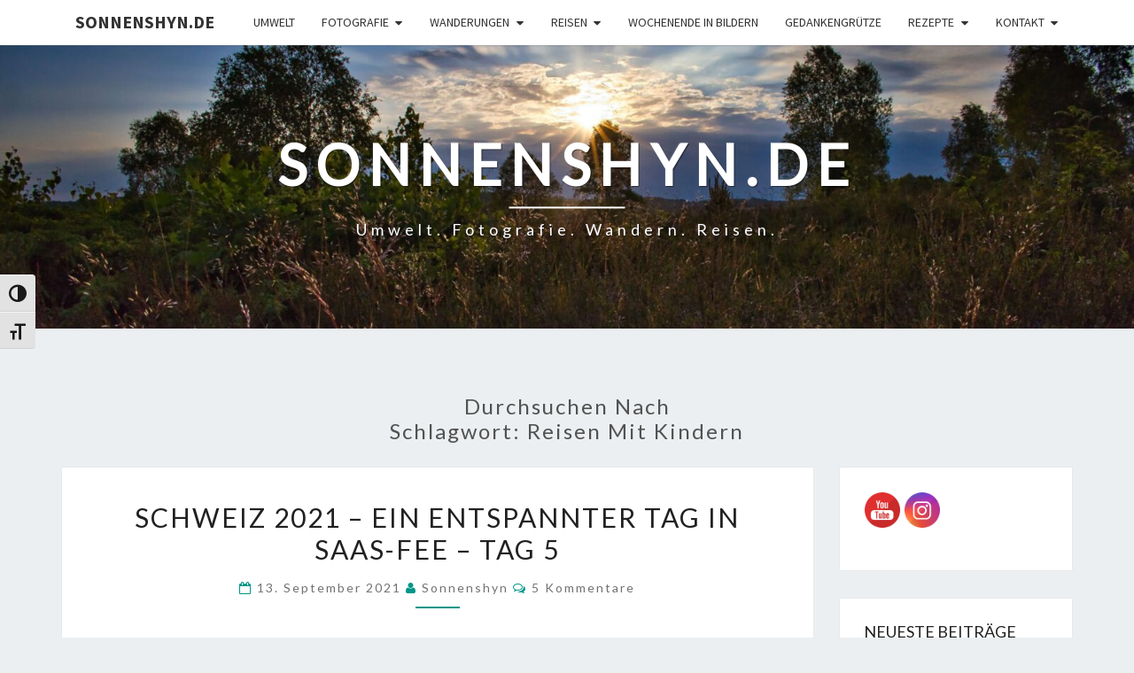

--- FILE ---
content_type: text/html; charset=UTF-8
request_url: https://www.sonnenshyn.de/tag/reisen-mit-kindern/page/2/
body_size: 63435
content:
<!DOCTYPE html>

<!--[if IE 8]>
<html id="ie8" lang="de">
<![endif]-->
<!--[if !(IE 8) ]><!-->
<html lang="de">
<!--<![endif]-->
<head>
<meta charset="UTF-8" />
<meta name="viewport" content="width=device-width" />
<link rel="profile" href="http://gmpg.org/xfn/11" />
<link rel="pingback" href="https://www.sonnenshyn.de/xmlrpc.php" />
<meta name='robots' content='index, follow, max-image-preview:large, max-snippet:-1, max-video-preview:-1' />
	<style>img:is([sizes="auto" i], [sizes^="auto," i]) { contain-intrinsic-size: 3000px 1500px }</style>
	
	<!-- This site is optimized with the Yoast SEO plugin v26.3 - https://yoast.com/wordpress/plugins/seo/ -->
	<title>Reisen mit kindern Archive - Seite 2 von 2 - sonnenshyn.de</title>
	<link rel="canonical" href="https://www.sonnenshyn.de/tag/reisen-mit-kindern/page/2/" />
	<link rel="prev" href="https://www.sonnenshyn.de/tag/reisen-mit-kindern/" />
	<meta name="twitter:card" content="summary_large_image" />
	<meta name="twitter:title" content="Reisen mit kindern Archive - Seite 2 von 2 - sonnenshyn.de" />
	<meta name="twitter:site" content="@shynarja" />
	<script type="application/ld+json" class="yoast-schema-graph">{"@context":"https://schema.org","@graph":[{"@type":"CollectionPage","@id":"https://www.sonnenshyn.de/tag/reisen-mit-kindern/","url":"https://www.sonnenshyn.de/tag/reisen-mit-kindern/page/2/","name":"Reisen mit kindern Archive - Seite 2 von 2 - sonnenshyn.de","isPartOf":{"@id":"https://www.sonnenshyn.de/#website"},"breadcrumb":{"@id":"https://www.sonnenshyn.de/tag/reisen-mit-kindern/page/2/#breadcrumb"},"inLanguage":"de"},{"@type":"BreadcrumbList","@id":"https://www.sonnenshyn.de/tag/reisen-mit-kindern/page/2/#breadcrumb","itemListElement":[{"@type":"ListItem","position":1,"name":"Startseite","item":"https://www.sonnenshyn.de/"},{"@type":"ListItem","position":2,"name":"Reisen mit kindern"}]},{"@type":"WebSite","@id":"https://www.sonnenshyn.de/#website","url":"https://www.sonnenshyn.de/","name":"sonnenshyn.de","description":"Umwelt. Fotografie. Wandern. Reisen.","publisher":{"@id":"https://www.sonnenshyn.de/#/schema/person/00856aca550b1491e44b318c9e512337"},"potentialAction":[{"@type":"SearchAction","target":{"@type":"EntryPoint","urlTemplate":"https://www.sonnenshyn.de/?s={search_term_string}"},"query-input":{"@type":"PropertyValueSpecification","valueRequired":true,"valueName":"search_term_string"}}],"inLanguage":"de"},{"@type":["Person","Organization"],"@id":"https://www.sonnenshyn.de/#/schema/person/00856aca550b1491e44b318c9e512337","name":"Sonnenshyn","image":{"@type":"ImageObject","inLanguage":"de","@id":"https://www.sonnenshyn.de/#/schema/person/image/","url":"https://www.sonnenshyn.de/wp-content/uploads/2021/02/IMG_20210209_152536_715.jpg","contentUrl":"https://www.sonnenshyn.de/wp-content/uploads/2021/02/IMG_20210209_152536_715.jpg","width":2008,"height":2008,"caption":"Sonnenshyn"},"logo":{"@id":"https://www.sonnenshyn.de/#/schema/person/image/"},"sameAs":["https://m.facebook.com/Sonnenshynde-822749897831083","https://www.instagram.com/sonnenshyn/","https://www.youtube.com/channel/UCCDpQfucRdhBYr3koFlmhAQ?view_as=subscriber"]}]}</script>
	<!-- / Yoast SEO plugin. -->


<link rel='dns-prefetch' href='//fonts.googleapis.com' />
<link rel="alternate" type="application/rss+xml" title="sonnenshyn.de &raquo; Feed" href="https://www.sonnenshyn.de/feed/" />
<link rel="alternate" type="application/rss+xml" title="sonnenshyn.de &raquo; Kommentar-Feed" href="https://www.sonnenshyn.de/comments/feed/" />
<link rel="alternate" type="application/rss+xml" title="sonnenshyn.de &raquo; Reisen mit kindern Schlagwort-Feed" href="https://www.sonnenshyn.de/tag/reisen-mit-kindern/feed/" />
<link rel='stylesheet' id='wp-block-library-css' href='https://www.sonnenshyn.de/wp-includes/css/dist/block-library/style.min.css?ver=6.8.3' type='text/css' media='all' />
<style id='classic-theme-styles-inline-css' type='text/css'>
/*! This file is auto-generated */
.wp-block-button__link{color:#fff;background-color:#32373c;border-radius:9999px;box-shadow:none;text-decoration:none;padding:calc(.667em + 2px) calc(1.333em + 2px);font-size:1.125em}.wp-block-file__button{background:#32373c;color:#fff;text-decoration:none}
</style>
<style id='global-styles-inline-css' type='text/css'>
:root{--wp--preset--aspect-ratio--square: 1;--wp--preset--aspect-ratio--4-3: 4/3;--wp--preset--aspect-ratio--3-4: 3/4;--wp--preset--aspect-ratio--3-2: 3/2;--wp--preset--aspect-ratio--2-3: 2/3;--wp--preset--aspect-ratio--16-9: 16/9;--wp--preset--aspect-ratio--9-16: 9/16;--wp--preset--color--black: #000000;--wp--preset--color--cyan-bluish-gray: #abb8c3;--wp--preset--color--white: #ffffff;--wp--preset--color--pale-pink: #f78da7;--wp--preset--color--vivid-red: #cf2e2e;--wp--preset--color--luminous-vivid-orange: #ff6900;--wp--preset--color--luminous-vivid-amber: #fcb900;--wp--preset--color--light-green-cyan: #7bdcb5;--wp--preset--color--vivid-green-cyan: #00d084;--wp--preset--color--pale-cyan-blue: #8ed1fc;--wp--preset--color--vivid-cyan-blue: #0693e3;--wp--preset--color--vivid-purple: #9b51e0;--wp--preset--gradient--vivid-cyan-blue-to-vivid-purple: linear-gradient(135deg,rgba(6,147,227,1) 0%,rgb(155,81,224) 100%);--wp--preset--gradient--light-green-cyan-to-vivid-green-cyan: linear-gradient(135deg,rgb(122,220,180) 0%,rgb(0,208,130) 100%);--wp--preset--gradient--luminous-vivid-amber-to-luminous-vivid-orange: linear-gradient(135deg,rgba(252,185,0,1) 0%,rgba(255,105,0,1) 100%);--wp--preset--gradient--luminous-vivid-orange-to-vivid-red: linear-gradient(135deg,rgba(255,105,0,1) 0%,rgb(207,46,46) 100%);--wp--preset--gradient--very-light-gray-to-cyan-bluish-gray: linear-gradient(135deg,rgb(238,238,238) 0%,rgb(169,184,195) 100%);--wp--preset--gradient--cool-to-warm-spectrum: linear-gradient(135deg,rgb(74,234,220) 0%,rgb(151,120,209) 20%,rgb(207,42,186) 40%,rgb(238,44,130) 60%,rgb(251,105,98) 80%,rgb(254,248,76) 100%);--wp--preset--gradient--blush-light-purple: linear-gradient(135deg,rgb(255,206,236) 0%,rgb(152,150,240) 100%);--wp--preset--gradient--blush-bordeaux: linear-gradient(135deg,rgb(254,205,165) 0%,rgb(254,45,45) 50%,rgb(107,0,62) 100%);--wp--preset--gradient--luminous-dusk: linear-gradient(135deg,rgb(255,203,112) 0%,rgb(199,81,192) 50%,rgb(65,88,208) 100%);--wp--preset--gradient--pale-ocean: linear-gradient(135deg,rgb(255,245,203) 0%,rgb(182,227,212) 50%,rgb(51,167,181) 100%);--wp--preset--gradient--electric-grass: linear-gradient(135deg,rgb(202,248,128) 0%,rgb(113,206,126) 100%);--wp--preset--gradient--midnight: linear-gradient(135deg,rgb(2,3,129) 0%,rgb(40,116,252) 100%);--wp--preset--font-size--small: 13px;--wp--preset--font-size--medium: 20px;--wp--preset--font-size--large: 36px;--wp--preset--font-size--x-large: 42px;--wp--preset--spacing--20: 0.44rem;--wp--preset--spacing--30: 0.67rem;--wp--preset--spacing--40: 1rem;--wp--preset--spacing--50: 1.5rem;--wp--preset--spacing--60: 2.25rem;--wp--preset--spacing--70: 3.38rem;--wp--preset--spacing--80: 5.06rem;--wp--preset--shadow--natural: 6px 6px 9px rgba(0, 0, 0, 0.2);--wp--preset--shadow--deep: 12px 12px 50px rgba(0, 0, 0, 0.4);--wp--preset--shadow--sharp: 6px 6px 0px rgba(0, 0, 0, 0.2);--wp--preset--shadow--outlined: 6px 6px 0px -3px rgba(255, 255, 255, 1), 6px 6px rgba(0, 0, 0, 1);--wp--preset--shadow--crisp: 6px 6px 0px rgba(0, 0, 0, 1);}:where(.is-layout-flex){gap: 0.5em;}:where(.is-layout-grid){gap: 0.5em;}body .is-layout-flex{display: flex;}.is-layout-flex{flex-wrap: wrap;align-items: center;}.is-layout-flex > :is(*, div){margin: 0;}body .is-layout-grid{display: grid;}.is-layout-grid > :is(*, div){margin: 0;}:where(.wp-block-columns.is-layout-flex){gap: 2em;}:where(.wp-block-columns.is-layout-grid){gap: 2em;}:where(.wp-block-post-template.is-layout-flex){gap: 1.25em;}:where(.wp-block-post-template.is-layout-grid){gap: 1.25em;}.has-black-color{color: var(--wp--preset--color--black) !important;}.has-cyan-bluish-gray-color{color: var(--wp--preset--color--cyan-bluish-gray) !important;}.has-white-color{color: var(--wp--preset--color--white) !important;}.has-pale-pink-color{color: var(--wp--preset--color--pale-pink) !important;}.has-vivid-red-color{color: var(--wp--preset--color--vivid-red) !important;}.has-luminous-vivid-orange-color{color: var(--wp--preset--color--luminous-vivid-orange) !important;}.has-luminous-vivid-amber-color{color: var(--wp--preset--color--luminous-vivid-amber) !important;}.has-light-green-cyan-color{color: var(--wp--preset--color--light-green-cyan) !important;}.has-vivid-green-cyan-color{color: var(--wp--preset--color--vivid-green-cyan) !important;}.has-pale-cyan-blue-color{color: var(--wp--preset--color--pale-cyan-blue) !important;}.has-vivid-cyan-blue-color{color: var(--wp--preset--color--vivid-cyan-blue) !important;}.has-vivid-purple-color{color: var(--wp--preset--color--vivid-purple) !important;}.has-black-background-color{background-color: var(--wp--preset--color--black) !important;}.has-cyan-bluish-gray-background-color{background-color: var(--wp--preset--color--cyan-bluish-gray) !important;}.has-white-background-color{background-color: var(--wp--preset--color--white) !important;}.has-pale-pink-background-color{background-color: var(--wp--preset--color--pale-pink) !important;}.has-vivid-red-background-color{background-color: var(--wp--preset--color--vivid-red) !important;}.has-luminous-vivid-orange-background-color{background-color: var(--wp--preset--color--luminous-vivid-orange) !important;}.has-luminous-vivid-amber-background-color{background-color: var(--wp--preset--color--luminous-vivid-amber) !important;}.has-light-green-cyan-background-color{background-color: var(--wp--preset--color--light-green-cyan) !important;}.has-vivid-green-cyan-background-color{background-color: var(--wp--preset--color--vivid-green-cyan) !important;}.has-pale-cyan-blue-background-color{background-color: var(--wp--preset--color--pale-cyan-blue) !important;}.has-vivid-cyan-blue-background-color{background-color: var(--wp--preset--color--vivid-cyan-blue) !important;}.has-vivid-purple-background-color{background-color: var(--wp--preset--color--vivid-purple) !important;}.has-black-border-color{border-color: var(--wp--preset--color--black) !important;}.has-cyan-bluish-gray-border-color{border-color: var(--wp--preset--color--cyan-bluish-gray) !important;}.has-white-border-color{border-color: var(--wp--preset--color--white) !important;}.has-pale-pink-border-color{border-color: var(--wp--preset--color--pale-pink) !important;}.has-vivid-red-border-color{border-color: var(--wp--preset--color--vivid-red) !important;}.has-luminous-vivid-orange-border-color{border-color: var(--wp--preset--color--luminous-vivid-orange) !important;}.has-luminous-vivid-amber-border-color{border-color: var(--wp--preset--color--luminous-vivid-amber) !important;}.has-light-green-cyan-border-color{border-color: var(--wp--preset--color--light-green-cyan) !important;}.has-vivid-green-cyan-border-color{border-color: var(--wp--preset--color--vivid-green-cyan) !important;}.has-pale-cyan-blue-border-color{border-color: var(--wp--preset--color--pale-cyan-blue) !important;}.has-vivid-cyan-blue-border-color{border-color: var(--wp--preset--color--vivid-cyan-blue) !important;}.has-vivid-purple-border-color{border-color: var(--wp--preset--color--vivid-purple) !important;}.has-vivid-cyan-blue-to-vivid-purple-gradient-background{background: var(--wp--preset--gradient--vivid-cyan-blue-to-vivid-purple) !important;}.has-light-green-cyan-to-vivid-green-cyan-gradient-background{background: var(--wp--preset--gradient--light-green-cyan-to-vivid-green-cyan) !important;}.has-luminous-vivid-amber-to-luminous-vivid-orange-gradient-background{background: var(--wp--preset--gradient--luminous-vivid-amber-to-luminous-vivid-orange) !important;}.has-luminous-vivid-orange-to-vivid-red-gradient-background{background: var(--wp--preset--gradient--luminous-vivid-orange-to-vivid-red) !important;}.has-very-light-gray-to-cyan-bluish-gray-gradient-background{background: var(--wp--preset--gradient--very-light-gray-to-cyan-bluish-gray) !important;}.has-cool-to-warm-spectrum-gradient-background{background: var(--wp--preset--gradient--cool-to-warm-spectrum) !important;}.has-blush-light-purple-gradient-background{background: var(--wp--preset--gradient--blush-light-purple) !important;}.has-blush-bordeaux-gradient-background{background: var(--wp--preset--gradient--blush-bordeaux) !important;}.has-luminous-dusk-gradient-background{background: var(--wp--preset--gradient--luminous-dusk) !important;}.has-pale-ocean-gradient-background{background: var(--wp--preset--gradient--pale-ocean) !important;}.has-electric-grass-gradient-background{background: var(--wp--preset--gradient--electric-grass) !important;}.has-midnight-gradient-background{background: var(--wp--preset--gradient--midnight) !important;}.has-small-font-size{font-size: var(--wp--preset--font-size--small) !important;}.has-medium-font-size{font-size: var(--wp--preset--font-size--medium) !important;}.has-large-font-size{font-size: var(--wp--preset--font-size--large) !important;}.has-x-large-font-size{font-size: var(--wp--preset--font-size--x-large) !important;}
:where(.wp-block-post-template.is-layout-flex){gap: 1.25em;}:where(.wp-block-post-template.is-layout-grid){gap: 1.25em;}
:where(.wp-block-columns.is-layout-flex){gap: 2em;}:where(.wp-block-columns.is-layout-grid){gap: 2em;}
:root :where(.wp-block-pullquote){font-size: 1.5em;line-height: 1.6;}
</style>
<link rel='stylesheet' id='SFSImainCss-css' href='https://www.sonnenshyn.de/wp-content/plugins/ultimate-social-media-icons/css/sfsi-style.css?ver=2.9.6' type='text/css' media='all' />
<link rel='stylesheet' id='ui-font-css' href='https://www.sonnenshyn.de/wp-content/plugins/wp-accessibility/toolbar/fonts/css/a11y-toolbar.css?ver=2.2.6' type='text/css' media='all' />
<link rel='stylesheet' id='wpa-toolbar-css' href='https://www.sonnenshyn.de/wp-content/plugins/wp-accessibility/toolbar/css/a11y.css?ver=2.2.6' type='text/css' media='all' />
<link rel='stylesheet' id='ui-fontsize.css-css' href='https://www.sonnenshyn.de/wp-content/plugins/wp-accessibility/toolbar/css/a11y-fontsize.css?ver=2.2.6' type='text/css' media='all' />
<style id='ui-fontsize.css-inline-css' type='text/css'>
html { --wpa-font-size: clamp( 24px, 1.5rem, 36px ); --wpa-h1-size : clamp( 48px, 3rem, 72px ); --wpa-h2-size : clamp( 40px, 2.5rem, 60px ); --wpa-h3-size : clamp( 32px, 2rem, 48px ); --wpa-h4-size : clamp( 28px, 1.75rem, 42px ); --wpa-sub-list-size: 1.1em; --wpa-sub-sub-list-size: 1em; } 
</style>
<link rel='stylesheet' id='wpa-style-css' href='https://www.sonnenshyn.de/wp-content/plugins/wp-accessibility/css/wpa-style.css?ver=2.2.6' type='text/css' media='all' />
<style id='wpa-style-inline-css' type='text/css'>
:root { --admin-bar-top : 7px; }
</style>
<link rel='stylesheet' id='bootstrap-css' href='https://www.sonnenshyn.de/wp-content/themes/nisarg/css/bootstrap.css?ver=6.8.3' type='text/css' media='all' />
<link rel='stylesheet' id='font-awesome-css' href='https://www.sonnenshyn.de/wp-content/themes/nisarg/font-awesome/css/font-awesome.min.css?ver=6.8.3' type='text/css' media='all' />
<link rel='stylesheet' id='nisarg-style-css' href='https://www.sonnenshyn.de/wp-content/themes/nisarg/style.css?ver=6.8.3' type='text/css' media='all' />
<style id='nisarg-style-inline-css' type='text/css'>
	/* Color Scheme */

	/* Accent Color */

	a:active,
	a:hover,
	a:focus {
	    color: #009688;
	}

	.main-navigation .primary-menu > li > a:hover, .main-navigation .primary-menu > li > a:focus {
		color: #009688;
	}
	
	.main-navigation .primary-menu .sub-menu .current_page_item > a,
	.main-navigation .primary-menu .sub-menu .current-menu-item > a {
		color: #009688;
	}
	.main-navigation .primary-menu .sub-menu .current_page_item > a:hover,
	.main-navigation .primary-menu .sub-menu .current_page_item > a:focus,
	.main-navigation .primary-menu .sub-menu .current-menu-item > a:hover,
	.main-navigation .primary-menu .sub-menu .current-menu-item > a:focus {
		background-color: #fff;
		color: #009688;
	}
	.dropdown-toggle:hover,
	.dropdown-toggle:focus {
		color: #009688;
	}
	.pagination .current,
	.dark .pagination .current {
		background-color: #009688;
		border: 1px solid #009688;
	}
	blockquote {
		border-color: #009688;
	}
	@media (min-width: 768px){
		.main-navigation .primary-menu > .current_page_item > a,
		.main-navigation .primary-menu > .current_page_item > a:hover,
		.main-navigation .primary-menu > .current_page_item > a:focus,
		.main-navigation .primary-menu > .current-menu-item > a,
		.main-navigation .primary-menu > .current-menu-item > a:hover,
		.main-navigation .primary-menu > .current-menu-item > a:focus,
		.main-navigation .primary-menu > .current_page_ancestor > a,
		.main-navigation .primary-menu > .current_page_ancestor > a:hover,
		.main-navigation .primary-menu > .current_page_ancestor > a:focus,
		.main-navigation .primary-menu > .current-menu-ancestor > a,
		.main-navigation .primary-menu > .current-menu-ancestor > a:hover,
		.main-navigation .primary-menu > .current-menu-ancestor > a:focus {
			border-top: 4px solid #009688;
		}
		.main-navigation ul ul a:hover,
		.main-navigation ul ul a.focus {
			color: #fff;
			background-color: #009688;
		}
	}

	.main-navigation .primary-menu > .open > a, .main-navigation .primary-menu > .open > a:hover, .main-navigation .primary-menu > .open > a:focus {
		color: #009688;
	}

	.main-navigation .primary-menu > li > .sub-menu  li > a:hover,
	.main-navigation .primary-menu > li > .sub-menu  li > a:focus {
		color: #fff;
		background-color: #009688;
	}

	@media (max-width: 767px) {
		.main-navigation .primary-menu .open .sub-menu > li > a:hover {
			color: #fff;
			background-color: #009688;
		}
	}

	.sticky-post{
		color: #fff;
	    background: #009688; 
	}
	
	.entry-title a:hover,
	.entry-title a:focus{
	    color: #009688;
	}

	.entry-header .entry-meta::after{
	    background: #009688;
	}

	.fa {
		color: #009688;
	}

	.btn-default{
		border-bottom: 1px solid #009688;
	}

	.btn-default:hover, .btn-default:focus{
	    border-bottom: 1px solid #009688;
	    background-color: #009688;
	}

	.nav-previous:hover, .nav-next:hover{
	    border: 1px solid #009688;
	    background-color: #009688;
	}

	.next-post a:hover,.prev-post a:hover{
	    color: #009688;
	}

	.posts-navigation .next-post a:hover .fa, .posts-navigation .prev-post a:hover .fa{
	    color: #009688;
	}


	#secondary .widget-title::after{
		position: absolute;
	    width: 50px;
	    display: block;
	    height: 4px;    
	    bottom: -15px;
		background-color: #009688;
	    content: "";
	}

	#secondary .widget a:hover,
	#secondary .widget a:focus,
	.dark #secondary .widget #recentcomments a:hover,
	.dark #secondary .widget #recentcomments a:focus {
		color: #009688;
	}

	#secondary .widget_calendar tbody a {
		color: #fff;
		padding: 0.2em;
	    background-color: #009688;
	}

	#secondary .widget_calendar tbody a:hover{
		color: #fff;
	    padding: 0.2em;
	    background-color: #009688;  
	}	

	.dark .comment-respond #submit,
	.dark .main-navigation .menu-toggle:hover, 
	.dark .main-navigation .menu-toggle:focus,
	.dark html input[type="button"], 
	.dark input[type="reset"], 
	.dark input[type="submit"] {
		background: #009688;
		color: #fff;
	}
	
	.dark a {
		color: #009688;
	}

</style>
<link rel='stylesheet' id='nisarg-google-fonts-css' href='https://fonts.googleapis.com/css?family=Source+Sans+Pro%3A400%2C700%7CLato%3A400&#038;display=swap' type='text/css' media='all' />
<script type="text/javascript" src="https://www.sonnenshyn.de/wp-includes/js/jquery/jquery.min.js?ver=3.7.1" id="jquery-core-js"></script>
<script type="text/javascript" src="https://www.sonnenshyn.de/wp-includes/js/jquery/jquery-migrate.min.js?ver=3.4.1" id="jquery-migrate-js"></script>
<!--[if lt IE 9]>
<script type="text/javascript" src="https://www.sonnenshyn.de/wp-content/themes/nisarg/js/html5shiv.js?ver=3.7.3" id="html5shiv-js"></script>
<![endif]-->
<link rel="https://api.w.org/" href="https://www.sonnenshyn.de/wp-json/" /><link rel="alternate" title="JSON" type="application/json" href="https://www.sonnenshyn.de/wp-json/wp/v2/tags/580" /><link rel="EditURI" type="application/rsd+xml" title="RSD" href="https://www.sonnenshyn.de/xmlrpc.php?rsd" />
<meta name="generator" content="WordPress 6.8.3" />
<meta name="follow.[base64]" content="BHrsGu5w2yUH0ndzB4fb"/>
<style type="text/css">
        .site-header { background: ; }
</style>


	<style type="text/css">
		body,
		button,
		input,
		select,
		textarea {
		    font-family:  'Source Sans Pro',-apple-system,BlinkMacSystemFont,"Segoe UI",Roboto,Oxygen-Sans,Ubuntu,Cantarell,"Helvetica Neue",sans-serif;
		    font-weight: 400;
		    font-style: normal; 
		}
		h1,h2,h3,h4,h5,h6 {
	    	font-family: 'Lato',-apple-system,BlinkMacSystemFont,"Segoe UI",Roboto,Oxygen-Sans,Ubuntu,Cantarell,"Helvetica Neue",sans-serif;
	    	font-weight: 400;
	    	font-style: normal;
	    }
	    .navbar-brand,
	    #site-navigation.main-navigation ul {
	    	font-family: 'Source Sans Pro',-apple-system,BlinkMacSystemFont,"Segoe UI",Roboto,Oxygen-Sans,Ubuntu,Cantarell,"Helvetica Neue",sans-serif;
	    }
	    #site-navigation.main-navigation ul {
	    	font-weight: 400;
	    	font-style: normal;
	    }
	</style>

			<style type="text/css" id="nisarg-header-css">
					.site-header {
				background: url(https://www.sonnenshyn.de/wp-content/uploads/2022/07/cropped-0Y7A2463-scaled-2.jpg) no-repeat scroll top;
				background-size: cover;
			}
			@media (min-width: 320px) and (max-width: 359px ) {
				.site-header {
					height: 80px;
				}
			}
			@media (min-width: 360px) and (max-width: 767px ) {
				.site-header {
					height: 90px;
				}
			}
			@media (min-width: 768px) and (max-width: 979px ) {
				.site-header {
					height: 192px;
				}
			}
			@media (min-width: 980px) and (max-width: 1279px ){
				.site-header {
					height: 245px;
				}
			}
			@media (min-width: 1280px) and (max-width: 1365px ){
				.site-header {
					height: 320px;
				}
			}
			@media (min-width: 1366px) and (max-width: 1439px ){
				.site-header {
					height: 341px;
				}
			}
			@media (min-width: 1440px) and (max-width: 1599px ) {
				.site-header {
					height: 360px;
				}
			}
			@media (min-width: 1600px) and (max-width: 1919px ) {
				.site-header {
					height: 400px;
				}
			}
			@media (min-width: 1920px) and (max-width: 2559px ) {
				.site-header {
					height: 480px;
				}
			}
			@media (min-width: 2560px)  and (max-width: 2879px ) {
				.site-header {
					height: 640px;
				}
			}
			@media (min-width: 2880px) {
				.site-header {
					height: 720px;
				}
			}
			.site-header{
				-webkit-box-shadow: 0px 0px 2px 1px rgba(182,182,182,0.3);
		    	-moz-box-shadow: 0px 0px 2px 1px rgba(182,182,182,0.3);
		    	-o-box-shadow: 0px 0px 2px 1px rgba(182,182,182,0.3);
		    	box-shadow: 0px 0px 2px 1px rgba(182,182,182,0.3);
			}
					.site-title,
			.site-description,
			.dark .site-title,
			.dark .site-description {
				color: #fff;
			}
			.site-title::after{
				background: #fff;
				content:"";
			}
		</style>
		</head>
<body class="archive paged tag tag-reisen-mit-kindern tag-580 wp-embed-responsive paged-2 tag-paged-2 wp-theme-nisarg light sfsi_actvite_theme_default">
<div id="page" class="hfeed site">
<header id="masthead"   role="banner">
	<nav id="site-navigation" class="main-navigation navbar-fixed-top navbar-left" role="navigation">
		<!-- Brand and toggle get grouped for better mobile display -->
		<div class="container" id="navigation_menu">
			<div class="navbar-header">
									<button type="button" class="menu-toggle" data-toggle="collapse" data-target=".navbar-ex1-collapse">
						<span class="sr-only">Toggle navigation</span>
						<span class="icon-bar"></span> 
						<span class="icon-bar"></span>
						<span class="icon-bar"></span>
					</button>
									<a class="navbar-brand" href="https://www.sonnenshyn.de/">sonnenshyn.de</a>
			</div><!-- .navbar-header -->
			<div class="collapse navbar-collapse navbar-ex1-collapse"><ul id="menu-menue" class="primary-menu"><li id="menu-item-136081" class="menu-item menu-item-type-taxonomy menu-item-object-category menu-item-136081"><a href="https://www.sonnenshyn.de/category/umwelt/">Umwelt</a></li>
<li id="menu-item-69242" class="menu-item menu-item-type-taxonomy menu-item-object-category menu-item-has-children menu-item-69242"><a href="https://www.sonnenshyn.de/category/fotografie/">Fotografie</a>
<ul class="sub-menu">
	<li id="menu-item-85396" class="menu-item menu-item-type-taxonomy menu-item-object-category menu-item-85396"><a href="https://www.sonnenshyn.de/category/fotografie/was-habe-ich-in-der-fotografie-gelernt/">Was habe ich in der Fotografie gelernt?</a></li>
	<li id="menu-item-85474" class="menu-item menu-item-type-taxonomy menu-item-object-category menu-item-85474"><a href="https://www.sonnenshyn.de/category/fotografie/mein-weg-zur-fotografie/">Mein Weg zur Fotografie</a></li>
	<li id="menu-item-85660" class="menu-item menu-item-type-taxonomy menu-item-object-category menu-item-85660"><a href="https://www.sonnenshyn.de/category/fotografie/jahreszeitenbilder/">Jahreszeitenbilder</a></li>
</ul>
</li>
<li id="menu-item-65262" class="menu-item menu-item-type-taxonomy menu-item-object-category menu-item-has-children menu-item-65262"><a href="https://www.sonnenshyn.de/category/wanderungen/">Wanderungen</a>
<ul class="sub-menu">
	<li id="menu-item-85613" class="menu-item menu-item-type-taxonomy menu-item-object-category menu-item-85613"><a href="https://www.sonnenshyn.de/category/wanderungen/steigerwald/">Steigerwald</a></li>
	<li id="menu-item-85635" class="menu-item menu-item-type-taxonomy menu-item-object-category menu-item-85635"><a href="https://www.sonnenshyn.de/category/wanderungen/fraenkische-schweiz/">Fränkische Schweiz</a></li>
	<li id="menu-item-85554" class="menu-item menu-item-type-taxonomy menu-item-object-category menu-item-85554"><a href="https://www.sonnenshyn.de/category/wanderungen/wandern-mit-kindern/">Wandern mit Kindern</a></li>
</ul>
</li>
<li id="menu-item-65264" class="menu-item menu-item-type-taxonomy menu-item-object-category menu-item-has-children menu-item-65264"><a href="https://www.sonnenshyn.de/category/reisen/">Reisen</a>
<ul class="sub-menu">
	<li id="menu-item-160637" class="menu-item menu-item-type-taxonomy menu-item-object-category menu-item-160637"><a href="https://www.sonnenshyn.de/category/finnland-2023/">Finnland 2023</a></li>
	<li id="menu-item-125159" class="menu-item menu-item-type-taxonomy menu-item-object-category menu-item-125159"><a href="https://www.sonnenshyn.de/category/reisen/norwegen-2022/">Norwegen 2022</a></li>
	<li id="menu-item-121071" class="menu-item menu-item-type-taxonomy menu-item-object-category menu-item-121071"><a href="https://www.sonnenshyn.de/category/reisen/lueneburger-heide-2022/">Lüneburger Heide 2022</a></li>
	<li id="menu-item-85389" class="menu-item menu-item-type-taxonomy menu-item-object-category menu-item-85389"><a href="https://www.sonnenshyn.de/category/reisen/die-schweizer-alpen-2021/">Die Schweizer Alpen 2021</a></li>
	<li id="menu-item-85294" class="menu-item menu-item-type-taxonomy menu-item-object-category menu-item-85294"><a href="https://www.sonnenshyn.de/category/reisen/die-schweizer-alpen-2020/">Die Schweizer Alpen 2020</a></li>
</ul>
</li>
<li id="menu-item-65207" class="menu-item menu-item-type-taxonomy menu-item-object-category menu-item-65207"><a href="https://www.sonnenshyn.de/category/wochenende-in-bildern/">Wochenende in Bildern</a></li>
<li id="menu-item-160058" class="menu-item menu-item-type-taxonomy menu-item-object-category menu-item-160058"><a href="https://www.sonnenshyn.de/category/gedankengruetze/">Gedankengrütze</a></li>
<li id="menu-item-103203" class="menu-item menu-item-type-taxonomy menu-item-object-category menu-item-has-children menu-item-103203"><a href="https://www.sonnenshyn.de/category/rezepte/">Rezepte</a>
<ul class="sub-menu">
	<li id="menu-item-103214" class="menu-item menu-item-type-taxonomy menu-item-object-category menu-item-103214"><a href="https://www.sonnenshyn.de/category/kochen/">Kochen</a></li>
	<li id="menu-item-139075" class="menu-item menu-item-type-taxonomy menu-item-object-category menu-item-139075"><a href="https://www.sonnenshyn.de/category/backen/">Backen</a></li>
</ul>
</li>
<li id="menu-item-144" class="menu-item menu-item-type-post_type menu-item-object-page menu-item-has-children menu-item-144"><a href="https://www.sonnenshyn.de/?page_id=76">Kontakt</a>
<ul class="sub-menu">
	<li id="menu-item-25486" class="menu-item menu-item-type-post_type menu-item-object-page menu-item-25486"><a href="https://www.sonnenshyn.de/impressum/">Impressum</a></li>
	<li id="menu-item-25431" class="menu-item menu-item-type-post_type menu-item-object-page menu-item-privacy-policy menu-item-25431"><a rel="privacy-policy" href="https://www.sonnenshyn.de/datenschutz/">Datenschutz</a></li>
</ul>
</li>
</ul></div>		</div><!--#container-->
	</nav>
	<div id="cc_spacer"></div><!-- used to clear fixed navigation by the themes js -->

		<div class="site-header">
		<div class="site-branding">
			<a class="home-link" href="https://www.sonnenshyn.de/" title="sonnenshyn.de" rel="home">
				<h1 class="site-title">sonnenshyn.de</h1>
				<h2 class="site-description">Umwelt. Fotografie. Wandern. Reisen.</h2>
			</a>
		</div><!--.site-branding-->
	</div><!--.site-header-->
	
</header>
<div id="content" class="site-content">
	<div class="container">
		<div class="row">
							<header class="archive-page-header">
					<h3 class="archive-page-title">Durchsuchen nach<br>Schlagwort: <span>Reisen mit kindern</span></h3>				</header><!-- .page-header -->
				<div id="primary" class="col-md-9 content-area">
					<main id="main" class="site-main" role="main">
					
<article id="post-84777"  class="post-content post-84777 post type-post status-publish format-standard hentry category-die-schweizer-alpen-2021 tag-reisen-mit-kindern tag-saasfee tag-saasgrund tag-schweiz tag-schweizer-alpen tag-wallis">

	
	
	<header class="entry-header">
		<span class="screen-reader-text">Schweiz 2021 &#8211; Ein entspannter Tag in Saas-Fee &#8211; Tag 5</span>
					<h2 class="entry-title">
				<a href="https://www.sonnenshyn.de/reisen/die-schweizer-alpen-2021/schweiz-2021-ein-entspannter-tag-in-saas-fee-tag-5/" rel="bookmark">Schweiz 2021 &#8211; Ein entspannter Tag in Saas-Fee &#8211; Tag 5</a>
			</h2>
		
				<div class="entry-meta">
			<h5 class="entry-date"><i class="fa fa-calendar-o"></i> <a href="https://www.sonnenshyn.de/reisen/die-schweizer-alpen-2021/schweiz-2021-ein-entspannter-tag-in-saas-fee-tag-5/" title="11:37" rel="bookmark"><time class="entry-date" datetime="2021-09-13T11:37:38+02:00" pubdate>13. September 2021 </time></a><span class="byline"><span class="sep"></span><i class="fa fa-user"></i>
<span class="author vcard"><a class="url fn n" href="https://www.sonnenshyn.de/author/sonnenshyn/" title="Alle Beiträge anzeigen von Sonnenshyn" rel="author">Sonnenshyn</a></span></span> <i class="fa fa-comments-o"></i><span class="screen-reader-text">Kommentare </span> <a href="https://www.sonnenshyn.de/reisen/die-schweizer-alpen-2021/schweiz-2021-ein-entspannter-tag-in-saas-fee-tag-5/#comments" class="comments-link" >5 Kommentare</a></h5>
		</div><!-- .entry-meta -->
			</header><!-- .entry-header -->

			<div class="entry-content">
				
<p>An diesem Tag geht es sehr entspannt und ruhig zu. Das Wetter ist nicht so gut und die letzte Wanderung steckt vor allem den Kindern in den Knochen. So beschließen wir es ruhig angehen zu lassen und bleiben in Saas-Fee.</p>



<figure class="wp-block-image size-large"><img fetchpriority="high" decoding="async" width="768" height="576" src="https://www.sonnenshyn.de/wp-content/uploads/2021/09/20210816_112403-01-768x576.jpeg" alt="Eine hügelige Minigolfbahn" class="wp-image-87732" srcset="https://www.sonnenshyn.de/wp-content/uploads/2021/09/20210816_112403-01-768x576.jpeg 768w, https://www.sonnenshyn.de/wp-content/uploads/2021/09/20210816_112403-01-300x225.jpeg 300w, https://www.sonnenshyn.de/wp-content/uploads/2021/09/20210816_112403-01-1536x1152.jpeg 1536w, https://www.sonnenshyn.de/wp-content/uploads/2021/09/20210816_112403-01-2048x1536.jpeg 2048w, https://www.sonnenshyn.de/wp-content/uploads/2021/09/20210816_112403-01-360x270.jpeg 360w" sizes="(max-width: 768px) 100vw, 768px" /><figcaption>Ein ruhiger Tag in Saas-Fee. </figcaption></figure>



 <a href="https://www.sonnenshyn.de/reisen/die-schweizer-alpen-2021/schweiz-2021-ein-entspannter-tag-in-saas-fee-tag-5/#more-84777" class="more-link">&#8230;<p class="read-more"><a class="btn btn-default" href="https://www.sonnenshyn.de/reisen/die-schweizer-alpen-2021/schweiz-2021-ein-entspannter-tag-in-saas-fee-tag-5/">Weiterlesen<span class="screen-reader-text"> Weiterlesen</span></a></p></a>
							</div><!-- .entry-content -->

	<footer class="entry-footer">
			</footer><!-- .entry-footer -->
</article><!-- #post-## -->

<article id="post-84771"  class="post-content post-84771 post type-post status-publish format-standard hentry category-die-schweizer-alpen-2021 tag-hannig tag-hannigbahn tag-murmeltiere tag-reisen-mit-kindern tag-saasfee tag-schweizer-alpen tag-wallis">

	
	
	<header class="entry-header">
		<span class="screen-reader-text">Schweiz 2021 &#8211; Der Hannig &#8211; Tag 4</span>
					<h2 class="entry-title">
				<a href="https://www.sonnenshyn.de/reisen/die-schweizer-alpen-2021/schweiz-der-hannig-tag-4/" rel="bookmark">Schweiz 2021 &#8211; Der Hannig &#8211; Tag 4</a>
			</h2>
		
				<div class="entry-meta">
			<h5 class="entry-date"><i class="fa fa-calendar-o"></i> <a href="https://www.sonnenshyn.de/reisen/die-schweizer-alpen-2021/schweiz-der-hannig-tag-4/" title="06:49" rel="bookmark"><time class="entry-date" datetime="2021-09-10T06:49:00+02:00" pubdate>10. September 2021 </time></a><span class="byline"><span class="sep"></span><i class="fa fa-user"></i>
<span class="author vcard"><a class="url fn n" href="https://www.sonnenshyn.de/author/sonnenshyn/" title="Alle Beiträge anzeigen von Sonnenshyn" rel="author">Sonnenshyn</a></span></span> <i class="fa fa-comments-o"></i><span class="screen-reader-text">Kommentare </span> <a href="https://www.sonnenshyn.de/reisen/die-schweizer-alpen-2021/schweiz-der-hannig-tag-4/#comments" class="comments-link" >6 Kommentare</a></h5>
		</div><!-- .entry-meta -->
			</header><!-- .entry-header -->

			<div class="entry-content">
				
<p>Am Morgen des ersten Tages in Saas-Fee beschließen wir auf den Hannig zu fahren, Murmeltiere zu suchen und eine Wanderung zu machen.</p>



<figure class="wp-block-image size-large"><img decoding="async" width="576" height="768" src="https://www.sonnenshyn.de/wp-content/uploads/2021/09/20210815_130744-02-576x768.jpeg" alt="Ich stehe auf einer grünen Wiese und fotografiere die Berge" class="wp-image-87393" srcset="https://www.sonnenshyn.de/wp-content/uploads/2021/09/20210815_130744-02-576x768.jpeg 576w, https://www.sonnenshyn.de/wp-content/uploads/2021/09/20210815_130744-02-225x300.jpeg 225w, https://www.sonnenshyn.de/wp-content/uploads/2021/09/20210815_130744-02-768x1024.jpeg 768w, https://www.sonnenshyn.de/wp-content/uploads/2021/09/20210815_130744-02-1152x1536.jpeg 1152w, https://www.sonnenshyn.de/wp-content/uploads/2021/09/20210815_130744-02-1536x2048.jpeg 1536w, https://www.sonnenshyn.de/wp-content/uploads/2021/09/20210815_130744-02-203x270.jpeg 203w, https://www.sonnenshyn.de/wp-content/uploads/2021/09/20210815_130744-02-scaled.jpeg 1920w" sizes="(max-width: 576px) 100vw, 576px" /><figcaption>Auf der Suche nach den Murmeltieren.</figcaption></figure>



 <a href="https://www.sonnenshyn.de/reisen/die-schweizer-alpen-2021/schweiz-der-hannig-tag-4/#more-84771" class="more-link">&#8230;<p class="read-more"><a class="btn btn-default" href="https://www.sonnenshyn.de/reisen/die-schweizer-alpen-2021/schweiz-der-hannig-tag-4/">Weiterlesen<span class="screen-reader-text"> Weiterlesen</span></a></p></a>
							</div><!-- .entry-content -->

	<footer class="entry-footer">
			</footer><!-- .entry-footer -->
</article><!-- #post-## -->

<article id="post-84765"  class="post-content post-84765 post type-post status-publish format-standard hentry category-die-schweizer-alpen-2021 tag-furkapass tag-reisen-mit-kindern tag-saasfee tag-saasgrund tag-schweizer-alpen tag-wallis">

	
	
	<header class="entry-header">
		<span class="screen-reader-text">Schweiz 2021 &#8211; Wir fahren nach Saas-Fee &#8211; Tag 3</span>
					<h2 class="entry-title">
				<a href="https://www.sonnenshyn.de/reisen/die-schweizer-alpen-2021/schweiz-2021-wir-fahren-nach-saas-fee-tag-3/" rel="bookmark">Schweiz 2021 &#8211; Wir fahren nach Saas-Fee &#8211; Tag 3</a>
			</h2>
		
				<div class="entry-meta">
			<h5 class="entry-date"><i class="fa fa-calendar-o"></i> <a href="https://www.sonnenshyn.de/reisen/die-schweizer-alpen-2021/schweiz-2021-wir-fahren-nach-saas-fee-tag-3/" title="08:29" rel="bookmark"><time class="entry-date" datetime="2021-09-08T08:29:28+02:00" pubdate>8. September 2021 </time></a><span class="byline"><span class="sep"></span><i class="fa fa-user"></i>
<span class="author vcard"><a class="url fn n" href="https://www.sonnenshyn.de/author/sonnenshyn/" title="Alle Beiträge anzeigen von Sonnenshyn" rel="author">Sonnenshyn</a></span></span> <i class="fa fa-comments-o"></i><span class="screen-reader-text">Kommentare </span> <a href="https://www.sonnenshyn.de/reisen/die-schweizer-alpen-2021/schweiz-2021-wir-fahren-nach-saas-fee-tag-3/#comments" class="comments-link" >6 Kommentare</a></h5>
		</div><!-- .entry-meta -->
			</header><!-- .entry-header -->

			<div class="entry-content">
				
<p>Am Samstag verlassen wir Schluein und den Kanton Graubünden. Unsere Reise geht weiter zu unserer zweiten Etappe nach Saas-Fee im Wallis, nahe Zermatt.</p>



<figure class="wp-block-image size-large"><img decoding="async" width="768" height="576" src="https://www.sonnenshyn.de/wp-content/uploads/2021/08/20210814_170835-02-768x576.jpeg" alt="Ein Haus im Vordergrund. Dahinter grüne Nadelbäume und Berge" class="wp-image-86588" srcset="https://www.sonnenshyn.de/wp-content/uploads/2021/08/20210814_170835-02-768x576.jpeg 768w, https://www.sonnenshyn.de/wp-content/uploads/2021/08/20210814_170835-02-300x225.jpeg 300w, https://www.sonnenshyn.de/wp-content/uploads/2021/08/20210814_170835-02-1536x1152.jpeg 1536w, https://www.sonnenshyn.de/wp-content/uploads/2021/08/20210814_170835-02-2048x1536.jpeg 2048w, https://www.sonnenshyn.de/wp-content/uploads/2021/08/20210814_170835-02-360x270.jpeg 360w" sizes="(max-width: 768px) 100vw, 768px" /><figcaption>Unsere Aussicht in Saas-Fee. </figcaption></figure>



 <a href="https://www.sonnenshyn.de/reisen/die-schweizer-alpen-2021/schweiz-2021-wir-fahren-nach-saas-fee-tag-3/#more-84765" class="more-link">&#8230;<p class="read-more"><a class="btn btn-default" href="https://www.sonnenshyn.de/reisen/die-schweizer-alpen-2021/schweiz-2021-wir-fahren-nach-saas-fee-tag-3/">Weiterlesen<span class="screen-reader-text"> Weiterlesen</span></a></p></a>
							</div><!-- .entry-content -->

	<footer class="entry-footer">
			</footer><!-- .entry-footer -->
</article><!-- #post-## -->

<article id="post-84757"  class="post-content post-84757 post type-post status-publish format-standard hentry category-die-schweizer-alpen-2021 tag-graubuenden tag-reisen-mit-kindern tag-rheinschlucht tag-schweiz tag-schweizer-alpen">

	
	
	<header class="entry-header">
		<span class="screen-reader-text">Schweiz 2021 &#8211; Die Rheinschlucht &#8211; Tag 2</span>
					<h2 class="entry-title">
				<a href="https://www.sonnenshyn.de/reisen/die-schweizer-alpen-2021/schweiz-2021-die-rheinschlucht-tag-2/" rel="bookmark">Schweiz 2021 &#8211; Die Rheinschlucht &#8211; Tag 2</a>
			</h2>
		
				<div class="entry-meta">
			<h5 class="entry-date"><i class="fa fa-calendar-o"></i> <a href="https://www.sonnenshyn.de/reisen/die-schweizer-alpen-2021/schweiz-2021-die-rheinschlucht-tag-2/" title="06:41" rel="bookmark"><time class="entry-date" datetime="2021-09-06T06:41:00+02:00" pubdate>6. September 2021 </time></a><span class="byline"><span class="sep"></span><i class="fa fa-user"></i>
<span class="author vcard"><a class="url fn n" href="https://www.sonnenshyn.de/author/sonnenshyn/" title="Alle Beiträge anzeigen von Sonnenshyn" rel="author">Sonnenshyn</a></span></span> <i class="fa fa-comments-o"></i><span class="screen-reader-text">Kommentare </span> <a href="https://www.sonnenshyn.de/reisen/die-schweizer-alpen-2021/schweiz-2021-die-rheinschlucht-tag-2/#comments" class="comments-link" >8 Kommentare</a></h5>
		</div><!-- .entry-meta -->
			</header><!-- .entry-header -->

			<div class="entry-content">
				
<p>Am zweiten Tag unseres Urlaubs fahren wir mit dem Zug zur Rheinschlucht, schauen uns ein paar sportbegeisterte Kanufahrer an und matschen im Rhein. </p>



<figure class="wp-block-image size-large"><img loading="lazy" decoding="async" width="768" height="576" src="https://www.sonnenshyn.de/wp-content/uploads/2021/08/20210813_143525-01-768x576.jpeg" alt="grün blaues Wasser umgeben von Bergen" class="wp-image-86396" srcset="https://www.sonnenshyn.de/wp-content/uploads/2021/08/20210813_143525-01-768x576.jpeg 768w, https://www.sonnenshyn.de/wp-content/uploads/2021/08/20210813_143525-01-300x225.jpeg 300w, https://www.sonnenshyn.de/wp-content/uploads/2021/08/20210813_143525-01-1536x1152.jpeg 1536w, https://www.sonnenshyn.de/wp-content/uploads/2021/08/20210813_143525-01-2048x1536.jpeg 2048w, https://www.sonnenshyn.de/wp-content/uploads/2021/08/20210813_143525-01-360x270.jpeg 360w" sizes="auto, (max-width: 768px) 100vw, 768px" /><figcaption>Die Rheinschlucht.</figcaption></figure>



 <a href="https://www.sonnenshyn.de/reisen/die-schweizer-alpen-2021/schweiz-2021-die-rheinschlucht-tag-2/#more-84757" class="more-link">&#8230;<p class="read-more"><a class="btn btn-default" href="https://www.sonnenshyn.de/reisen/die-schweizer-alpen-2021/schweiz-2021-die-rheinschlucht-tag-2/">Weiterlesen<span class="screen-reader-text"> Weiterlesen</span></a></p></a>
							</div><!-- .entry-content -->

	<footer class="entry-footer">
			</footer><!-- .entry-footer -->
</article><!-- #post-## -->

<article id="post-84740"  class="post-content post-84740 post type-post status-publish format-standard hentry category-die-schweizer-alpen-2021 tag-graubuenden tag-reisen-mit-kindern tag-schweiz tag-schweizer-alpen tag-urlaub-mit-kindern">

	
	
	<header class="entry-header">
		<span class="screen-reader-text">Schweiz 2021 &#8211; Die Anreise nach Schluein</span>
					<h2 class="entry-title">
				<a href="https://www.sonnenshyn.de/reisen/die-schweizer-alpen-2021/schweiz-2021-die-anreise-nach-schluein/" rel="bookmark">Schweiz 2021 &#8211; Die Anreise nach Schluein</a>
			</h2>
		
				<div class="entry-meta">
			<h5 class="entry-date"><i class="fa fa-calendar-o"></i> <a href="https://www.sonnenshyn.de/reisen/die-schweizer-alpen-2021/schweiz-2021-die-anreise-nach-schluein/" title="06:42" rel="bookmark"><time class="entry-date" datetime="2021-09-01T06:42:00+02:00" pubdate>1. September 2021 </time></a><span class="byline"><span class="sep"></span><i class="fa fa-user"></i>
<span class="author vcard"><a class="url fn n" href="https://www.sonnenshyn.de/author/sonnenshyn/" title="Alle Beiträge anzeigen von Sonnenshyn" rel="author">Sonnenshyn</a></span></span> <i class="fa fa-comments-o"></i><span class="screen-reader-text">Kommentare </span> <a href="https://www.sonnenshyn.de/reisen/die-schweizer-alpen-2021/schweiz-2021-die-anreise-nach-schluein/#comments" class="comments-link" >10 Kommentare</a></h5>
		</div><!-- .entry-meta -->
			</header><!-- .entry-header -->

			<div class="entry-content">
				
<p>Endlich ist es wieder soweit! Wir haben uns auf den Weg in die Schweizer Alpen gemacht. Obwohl wir normalerweise nie zweimal hintereinander in dasselbe Land fahren, hatten wir einen ganz anderen Urlaub als letztes Jahr. Ich wünsche euch viel Spaß beim Lesen.</p>



<figure class="wp-block-image size-large"><img loading="lazy" decoding="async" width="768" height="576" src="https://www.sonnenshyn.de/wp-content/uploads/2021/08/20210811_190635-02-768x576.jpeg" alt="Ein Weg zwischen Wiesen, der in die Berge führt." class="wp-image-85017" srcset="https://www.sonnenshyn.de/wp-content/uploads/2021/08/20210811_190635-02-768x576.jpeg 768w, https://www.sonnenshyn.de/wp-content/uploads/2021/08/20210811_190635-02-300x225.jpeg 300w, https://www.sonnenshyn.de/wp-content/uploads/2021/08/20210811_190635-02-1536x1152.jpeg 1536w, https://www.sonnenshyn.de/wp-content/uploads/2021/08/20210811_190635-02-2048x1536.jpeg 2048w, https://www.sonnenshyn.de/wp-content/uploads/2021/08/20210811_190635-02-360x270.jpeg 360w" sizes="auto, (max-width: 768px) 100vw, 768px" /><figcaption>Auf in die Schweiz!</figcaption></figure>



 <a href="https://www.sonnenshyn.de/reisen/die-schweizer-alpen-2021/schweiz-2021-die-anreise-nach-schluein/#more-84740" class="more-link">&#8230;<p class="read-more"><a class="btn btn-default" href="https://www.sonnenshyn.de/reisen/die-schweizer-alpen-2021/schweiz-2021-die-anreise-nach-schluein/">Weiterlesen<span class="screen-reader-text"> Weiterlesen</span></a></p></a>
							</div><!-- .entry-content -->

	<footer class="entry-footer">
			</footer><!-- .entry-footer -->
</article><!-- #post-## -->
						<nav class="navigation posts-navigation" role="navigation">
		<h2 class="screen-reader-text">Beitragsnavigation</h2>
		<div class="nav-links">

			<div class="row">			
			
				<div class="col-md-6"><p> </p></div>
								<div class="col-md-6 next-post">
				<a href="https://www.sonnenshyn.de/tag/reisen-mit-kindern/" >NEUERE BEITRÄGE <i class="fa fa-angle-double-right"></i></a>				</div>
							</div><!-- row -->		
		</div><!-- .nav-links -->
	</nav><!-- .navigation -->
								</main><!-- #main -->
			</div><!-- #primary -->
			<div id="secondary" class="col-md-3 sidebar widget-area" role="complementary">
		<aside id="sfsi-widget-3" class="widget sfsi">		<div class="sfsi_widget" data-position="widget" style="display:flex;flex-wrap:wrap;justify-content: left">
			<div id='sfsi_wDiv'></div>
			<div class="norm_row sfsi_wDiv "  style="width:90px;position:absolute;;text-align:left"><div style='width:40px; height:40px;margin-left:5px;margin-bottom:5px; ' class='sfsi_wicons shuffeldiv ' ><div class='inerCnt'><a class=' sficn' data-effect='' target='_blank'  href='https://www.youtube.com/channel/UCCDpQfucRdhBYr3koFlmhAQ' id='sfsiid_youtube_icon' style='width:40px;height:40px;opacity:1;'  ><img data-pin-nopin='true' alt='YouTube' title='YouTube' src='https://www.sonnenshyn.de/wp-content/plugins/ultimate-social-media-icons/images/icons_theme/default/default_youtube.png' width='40' height='40' style='' class='sfcm sfsi_wicon ' data-effect=''   /></a></div></div><div style='width:40px; height:40px;margin-left:5px;margin-bottom:5px; ' class='sfsi_wicons shuffeldiv ' ><div class='inerCnt'><a class=' sficn' data-effect='' target='_blank'  href='https://www.instagram.com/sonnenshyntogo/' id='sfsiid_instagram_icon' style='width:40px;height:40px;opacity:1;'  ><img data-pin-nopin='true' alt='Instagram' title='Instagram' src='https://www.sonnenshyn.de/wp-content/plugins/ultimate-social-media-icons/images/icons_theme/default/default_instagram.png' width='40' height='40' style='' class='sfcm sfsi_wicon ' data-effect=''   /></a></div></div></div ><div id="sfsi_holder" class="sfsi_holders" style="position: relative; float: left;width:100%;z-index:-1;"></div ><script>window.addEventListener("sfsi_functions_loaded", function()
			{
				if (typeof sfsi_widget_set == "function") {
					sfsi_widget_set();
				}
			}); </script>			<div style="clear: both;"></div>
		</div>
	</aside>
		<aside id="recent-posts-2" class="widget widget_recent_entries">
		<h4 class="widget-title">Neueste Beiträge</h4>
		<ul>
											<li>
					<a href="https://www.sonnenshyn.de/finnland-2023/weihnachtsmanndorf-finnland-rovaniemi/">Weihnachtsmanndorf Finnland, Rovaniemi</a>
									</li>
											<li>
					<a href="https://www.sonnenshyn.de/finnland-2023/finnisch-lappland-unsere-huette/">Finnisch Lappland &#8211; Unsere Hütte</a>
									</li>
											<li>
					<a href="https://www.sonnenshyn.de/gedankengruetze/neue-wege/">Neue Wege</a>
									</li>
					</ul>

		</aside><aside id="search-4" class="widget widget_search">
<form role="search" method="get" class="search-form" action="https://www.sonnenshyn.de/">
	<label>
		<span class="screen-reader-text">Suche nach:</span>
		<input type="search" class="search-field" placeholder="Suchen …" value="" name="s" title="Suche nach:" /> 
	</label>
	<button type="submit" class="search-submit"><span class="screen-reader-text">Suchen</span></button>
</form>
</aside><aside id="text-3" class="widget widget_text"><h4 class="widget-title">Über mich</h4>			<div class="textwidget">Hey ihr Lieben! Ich bin die Chrissy und auf diesem Blog geht sowohl um Fotografie, als auch um Umweltschutz, Wandern, Reisen und meine berühmt berüchtigte Gedankengrütze. 
Viel Spaß!</div>
		</aside><aside id="archives-2" class="widget widget_archive"><h4 class="widget-title">Archiv</h4>		<label class="screen-reader-text" for="archives-dropdown-2">Archiv</label>
		<select id="archives-dropdown-2" name="archive-dropdown">
			
			<option value="">Monat auswählen</option>
				<option value='https://www.sonnenshyn.de/2023/10/'> Oktober 2023 &nbsp;(3)</option>
	<option value='https://www.sonnenshyn.de/2023/09/'> September 2023 &nbsp;(2)</option>
	<option value='https://www.sonnenshyn.de/2023/08/'> August 2023 &nbsp;(4)</option>
	<option value='https://www.sonnenshyn.de/2023/07/'> Juli 2023 &nbsp;(6)</option>
	<option value='https://www.sonnenshyn.de/2023/06/'> Juni 2023 &nbsp;(5)</option>
	<option value='https://www.sonnenshyn.de/2023/05/'> Mai 2023 &nbsp;(4)</option>
	<option value='https://www.sonnenshyn.de/2023/04/'> April 2023 &nbsp;(5)</option>
	<option value='https://www.sonnenshyn.de/2023/03/'> März 2023 &nbsp;(4)</option>
	<option value='https://www.sonnenshyn.de/2023/02/'> Februar 2023 &nbsp;(4)</option>
	<option value='https://www.sonnenshyn.de/2023/01/'> Januar 2023 &nbsp;(9)</option>
	<option value='https://www.sonnenshyn.de/2022/12/'> Dezember 2022 &nbsp;(4)</option>
	<option value='https://www.sonnenshyn.de/2022/11/'> November 2022 &nbsp;(6)</option>
	<option value='https://www.sonnenshyn.de/2022/10/'> Oktober 2022 &nbsp;(6)</option>
	<option value='https://www.sonnenshyn.de/2022/09/'> September 2022 &nbsp;(6)</option>
	<option value='https://www.sonnenshyn.de/2022/08/'> August 2022 &nbsp;(4)</option>
	<option value='https://www.sonnenshyn.de/2022/07/'> Juli 2022 &nbsp;(7)</option>
	<option value='https://www.sonnenshyn.de/2022/06/'> Juni 2022 &nbsp;(5)</option>
	<option value='https://www.sonnenshyn.de/2022/05/'> Mai 2022 &nbsp;(7)</option>
	<option value='https://www.sonnenshyn.de/2022/04/'> April 2022 &nbsp;(7)</option>
	<option value='https://www.sonnenshyn.de/2022/03/'> März 2022 &nbsp;(8)</option>
	<option value='https://www.sonnenshyn.de/2022/02/'> Februar 2022 &nbsp;(7)</option>
	<option value='https://www.sonnenshyn.de/2022/01/'> Januar 2022 &nbsp;(9)</option>
	<option value='https://www.sonnenshyn.de/2021/12/'> Dezember 2021 &nbsp;(6)</option>
	<option value='https://www.sonnenshyn.de/2021/11/'> November 2021 &nbsp;(7)</option>
	<option value='https://www.sonnenshyn.de/2021/10/'> Oktober 2021 &nbsp;(8)</option>
	<option value='https://www.sonnenshyn.de/2021/09/'> September 2021 &nbsp;(13)</option>
	<option value='https://www.sonnenshyn.de/2021/08/'> August 2021 &nbsp;(2)</option>
	<option value='https://www.sonnenshyn.de/2021/07/'> Juli 2021 &nbsp;(4)</option>
	<option value='https://www.sonnenshyn.de/2021/06/'> Juni 2021 &nbsp;(3)</option>
	<option value='https://www.sonnenshyn.de/2021/05/'> Mai 2021 &nbsp;(4)</option>
	<option value='https://www.sonnenshyn.de/2021/04/'> April 2021 &nbsp;(3)</option>
	<option value='https://www.sonnenshyn.de/2021/03/'> März 2021 &nbsp;(3)</option>
	<option value='https://www.sonnenshyn.de/2021/02/'> Februar 2021 &nbsp;(4)</option>
	<option value='https://www.sonnenshyn.de/2021/01/'> Januar 2021 &nbsp;(3)</option>
	<option value='https://www.sonnenshyn.de/2020/11/'> November 2020 &nbsp;(4)</option>
	<option value='https://www.sonnenshyn.de/2020/10/'> Oktober 2020 &nbsp;(5)</option>
	<option value='https://www.sonnenshyn.de/2020/09/'> September 2020 &nbsp;(4)</option>
	<option value='https://www.sonnenshyn.de/2020/08/'> August 2020 &nbsp;(9)</option>
	<option value='https://www.sonnenshyn.de/2020/07/'> Juli 2020 &nbsp;(2)</option>
	<option value='https://www.sonnenshyn.de/2020/06/'> Juni 2020 &nbsp;(4)</option>
	<option value='https://www.sonnenshyn.de/2020/05/'> Mai 2020 &nbsp;(5)</option>
	<option value='https://www.sonnenshyn.de/2020/04/'> April 2020 &nbsp;(4)</option>
	<option value='https://www.sonnenshyn.de/2020/03/'> März 2020 &nbsp;(6)</option>

		</select>

			<script type="text/javascript">
/* <![CDATA[ */

(function() {
	var dropdown = document.getElementById( "archives-dropdown-2" );
	function onSelectChange() {
		if ( dropdown.options[ dropdown.selectedIndex ].value !== '' ) {
			document.location.href = this.options[ this.selectedIndex ].value;
		}
	}
	dropdown.onchange = onSelectChange;
})();

/* ]]> */
</script>
</aside></div><!-- #secondary .widget-area -->


		</div> <!--.row-->
	</div><!--.container-->
	</div><!-- #content -->
	<footer id="colophon" class="site-footer" role="contentinfo">
		<div class="site-info">
			&copy; 2026			<span class="sep"> | </span>
			Mit Stolz präsentiert von 			<a href=" https://de.wordpress.org/" >WordPress</a>
			<span class="sep"> | </span>
			Theme: <a href="https://wordpress.org/themes/nisarg/" rel="designer">Nisarg</a>		</div><!-- .site-info -->
	</footer><!-- #colophon -->
</div><!-- #page -->
<script type="speculationrules">
{"prefetch":[{"source":"document","where":{"and":[{"href_matches":"\/*"},{"not":{"href_matches":["\/wp-*.php","\/wp-admin\/*","\/wp-content\/uploads\/*","\/wp-content\/*","\/wp-content\/plugins\/*","\/wp-content\/themes\/nisarg\/*","\/*\\?(.+)"]}},{"not":{"selector_matches":"a[rel~=\"nofollow\"]"}},{"not":{"selector_matches":".no-prefetch, .no-prefetch a"}}]},"eagerness":"conservative"}]}
</script>
<script>
window.addEventListener('sfsi_functions_loaded', function() {
    if (typeof sfsi_responsive_toggle == 'function') {
        sfsi_responsive_toggle(0);
        // console.log('sfsi_responsive_toggle');

    }
})
</script>
    <script>
        window.addEventListener('sfsi_functions_loaded', function () {
            if (typeof sfsi_plugin_version == 'function') {
                sfsi_plugin_version(2.77);
            }
        });

        function sfsi_processfurther(ref) {
            var feed_id = '[base64]';
            var feedtype = 8;
            var email = jQuery(ref).find('input[name="email"]').val();
            var filter = /^(([^<>()[\]\\.,;:\s@\"]+(\.[^<>()[\]\\.,;:\s@\"]+)*)|(\".+\"))@((\[[0-9]{1,3}\.[0-9]{1,3}\.[0-9]{1,3}\.[0-9]{1,3}\])|(([a-zA-Z\-0-9]+\.)+[a-zA-Z]{2,}))$/;
            if ((email != "Enter your email") && (filter.test(email))) {
                if (feedtype == "8") {
                    var url = "https://api.follow.it/subscription-form/" + feed_id + "/" + feedtype;
                    window.open(url, "popupwindow", "scrollbars=yes,width=1080,height=760");
                    return true;
                }
            } else {
                alert("Please enter email address");
                jQuery(ref).find('input[name="email"]').focus();
                return false;
            }
        }
    </script>
    <style type="text/css" aria-selected="true">
        .sfsi_subscribe_Popinner {
             width: 100% !important;

            height: auto !important;

         padding: 18px 0px !important;

            background-color: #ffffff !important;
        }

        .sfsi_subscribe_Popinner form {
            margin: 0 20px !important;
        }

        .sfsi_subscribe_Popinner h5 {
            font-family: Helvetica,Arial,sans-serif !important;

             font-weight: bold !important;   color:#000000 !important; font-size: 16px !important;   text-align:center !important; margin: 0 0 10px !important;
            padding: 0 !important;
        }

        .sfsi_subscription_form_field {
            margin: 5px 0 !important;
            width: 100% !important;
            display: inline-flex;
            display: -webkit-inline-flex;
        }

        .sfsi_subscription_form_field input {
            width: 100% !important;
            padding: 10px 0px !important;
        }

        .sfsi_subscribe_Popinner input[type=email] {
         font-family: Helvetica,Arial,sans-serif !important;   font-style:normal !important;  color: #000000 !important;   font-size:14px !important; text-align: center !important;        }

        .sfsi_subscribe_Popinner input[type=email]::-webkit-input-placeholder {

         font-family: Helvetica,Arial,sans-serif !important;   font-style:normal !important;  color:#000000 !important; font-size: 14px !important;   text-align:center !important;        }

        .sfsi_subscribe_Popinner input[type=email]:-moz-placeholder {
            /* Firefox 18- */
         font-family: Helvetica,Arial,sans-serif !important;   font-style:normal !important;   color:#000000 !important; font-size: 14px !important;   text-align:center !important;
        }

        .sfsi_subscribe_Popinner input[type=email]::-moz-placeholder {
            /* Firefox 19+ */
         font-family: Helvetica,Arial,sans-serif !important;   font-style: normal !important;
              color:#000000 !important; font-size: 14px !important;   text-align:center !important;        }

        .sfsi_subscribe_Popinner input[type=email]:-ms-input-placeholder {

            font-family: Helvetica,Arial,sans-serif !important;  font-style:normal !important;  color: #000000 !important;  font-size:14px !important;
         text-align: center !important;        }

        .sfsi_subscribe_Popinner input[type=submit] {

         font-family: Helvetica,Arial,sans-serif !important;   font-weight: bold !important;   color:#000000 !important; font-size: 16px !important;   text-align:center !important; background-color: #dedede !important;        }

                .sfsi_shortcode_container {
            float: left;
        }

        .sfsi_shortcode_container .norm_row .sfsi_wDiv {
            position: relative !important;
        }

        .sfsi_shortcode_container .sfsi_holders {
            display: none;
        }

            </style>

    <script type="text/javascript" src="https://www.sonnenshyn.de/wp-includes/js/jquery/ui/core.min.js?ver=1.13.3" id="jquery-ui-core-js"></script>
<script type="text/javascript" src="https://www.sonnenshyn.de/wp-content/plugins/ultimate-social-media-icons/js/shuffle/modernizr.custom.min.js?ver=6.8.3" id="SFSIjqueryModernizr-js"></script>
<script type="text/javascript" src="https://www.sonnenshyn.de/wp-content/plugins/ultimate-social-media-icons/js/shuffle/jquery.shuffle.min.js?ver=6.8.3" id="SFSIjqueryShuffle-js"></script>
<script type="text/javascript" src="https://www.sonnenshyn.de/wp-content/plugins/ultimate-social-media-icons/js/shuffle/random-shuffle-min.js?ver=6.8.3" id="SFSIjqueryrandom-shuffle-js"></script>
<script type="text/javascript" id="SFSICustomJs-js-extra">
/* <![CDATA[ */
var sfsi_icon_ajax_object = {"nonce":"9dd65a8c96","ajax_url":"https:\/\/www.sonnenshyn.de\/wp-admin\/admin-ajax.php","plugin_url":"https:\/\/www.sonnenshyn.de\/wp-content\/plugins\/ultimate-social-media-icons\/"};
/* ]]> */
</script>
<script type="text/javascript" src="https://www.sonnenshyn.de/wp-content/plugins/ultimate-social-media-icons/js/custom.js?ver=2.9.6" id="SFSICustomJs-js"></script>
<script type="text/javascript" id="wpa-toolbar-js-extra">
/* <![CDATA[ */
var wpatb = {"location":"body","is_rtl":"ltr","is_right":"default","responsive":"a11y-non-responsive","contrast":"Umschalten auf hohe Kontraste","grayscale":"Umschalten zu Graustufen","fontsize":"Schrift vergr\u00f6\u00dfern","custom_location":"standard-location","enable_grayscale":"false","enable_fontsize":"true","enable_contrast":"true"};
var wpa11y = {"path":"https:\/\/www.sonnenshyn.de\/wp-content\/plugins\/wp-accessibility\/toolbar\/css\/a11y-contrast.css?version=2.2.6"};
/* ]]> */
</script>
<script type="text/javascript" src="https://www.sonnenshyn.de/wp-content/plugins/wp-accessibility/js/wpa-toolbar.min.js?ver=2.2.6" id="wpa-toolbar-js" defer="defer" data-wp-strategy="defer"></script>
<script type="text/javascript" src="https://www.sonnenshyn.de/wp-content/themes/nisarg/js/bootstrap.js?ver=6.8.3" id="bootstrap-js"></script>
<script type="text/javascript" src="https://www.sonnenshyn.de/wp-content/themes/nisarg/js/navigation.js?ver=6.8.3" id="nisarg-navigation-js"></script>
<script type="text/javascript" src="https://www.sonnenshyn.de/wp-content/themes/nisarg/js/skip-link-focus-fix.js?ver=6.8.3" id="nisarg-skip-link-focus-fix-js"></script>
<script type="text/javascript" id="nisarg-js-js-extra">
/* <![CDATA[ */
var screenReaderText = {"expand":"Untermen\u00fc \u00f6ffnen","collapse":"Untermen\u00fc schlie\u00dfen"};
/* ]]> */
</script>
<script type="text/javascript" src="https://www.sonnenshyn.de/wp-content/themes/nisarg/js/nisarg.js?ver=6.8.3" id="nisarg-js-js"></script>
<script type="text/javascript" id="wp-accessibility-js-extra">
/* <![CDATA[ */
var wpa = {"skiplinks":{"enabled":false,"output":""},"target":"1","tabindex":"1","underline":{"enabled":false,"target":"a"},"videos":"","dir":"ltr","lang":"de","titles":"1","labels":"1","wpalabels":{"s":"Search","author":"Name","email":"Email","url":"Website","comment":"Comment"},"alt":"","altSelector":".hentry img[alt]:not([alt=\"\"]), .comment-content img[alt]:not([alt=\"\"]), #content img[alt]:not([alt=\"\"]),.entry-content img[alt]:not([alt=\"\"])","current":"","errors":"","tracking":"1","ajaxurl":"https:\/\/www.sonnenshyn.de\/wp-admin\/admin-ajax.php","security":"78a59999e6","action":"wpa_stats_action","url":"https:\/\/www.sonnenshyn.de\/tag\/reisen-mit-kindern\/page\/2\/","post_id":"","continue":"","pause":"Pause video","play":"Play video","restUrl":"https:\/\/www.sonnenshyn.de\/wp-json\/wp\/v2\/media","ldType":"button","ldHome":"https:\/\/www.sonnenshyn.de","ldText":"<span class=\"dashicons dashicons-media-text\" aria-hidden=\"true\"><\/span><span class=\"screen-reader\">Lange Beschreibung<\/span>"};
/* ]]> */
</script>
<script type="text/javascript" src="https://www.sonnenshyn.de/wp-content/plugins/wp-accessibility/js/wp-accessibility.min.js?ver=2.2.6" id="wp-accessibility-js" defer="defer" data-wp-strategy="defer"></script>
</body>
</html>
